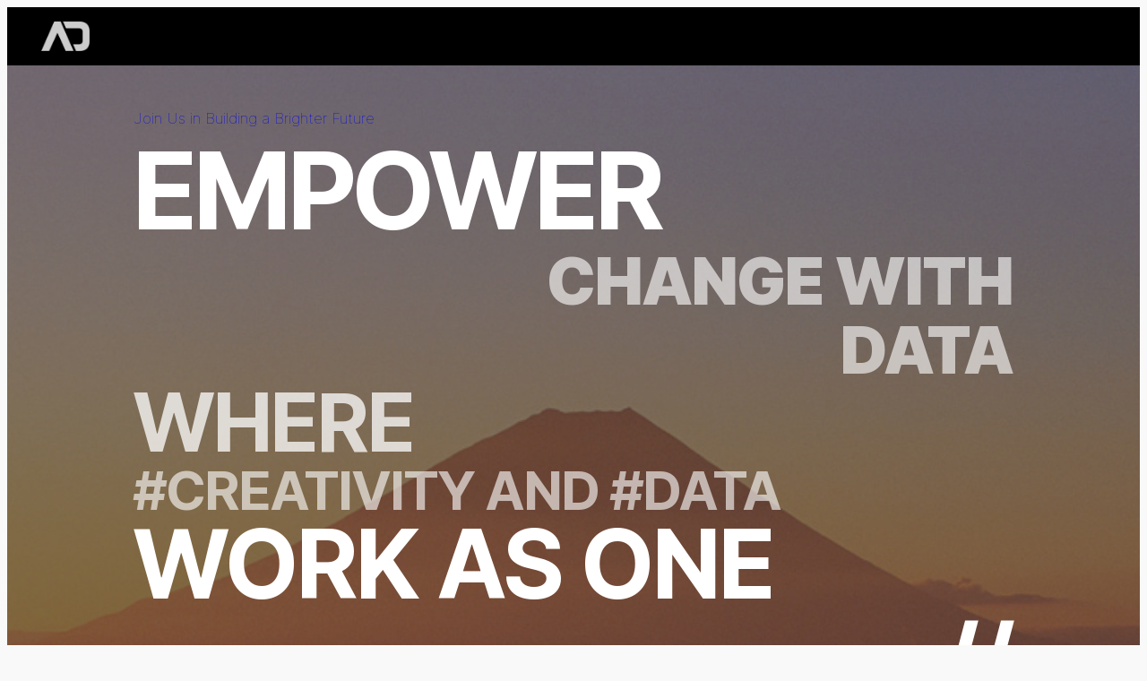

--- FILE ---
content_type: text/css
request_url: https://www.deta.jp/wp-content/uploads/elementor/css/post-2188.css?ver=1696316717
body_size: 634
content:
.elementor-2188 .elementor-element.elementor-element-337f9c2{--display:flex;--flex-direction:row;--container-widget-width:initial;--container-widget-height:100%;--container-widget-flex-grow:1;--container-widget-align-self:stretch;--flex-wrap-mobile:wrap;--gap:0px 0px;--background-transition:0.3s;}.elementor-2188 .elementor-element.elementor-element-05a29ec{--display:flex;--flex-direction:column;--container-widget-width:100%;--container-widget-height:initial;--container-widget-flex-grow:0;--container-widget-align-self:initial;--flex-wrap-mobile:wrap;--background-transition:0.3s;--margin-top:0px;--margin-bottom:0px;--margin-left:0px;--margin-right:0px;--padding-top:0px;--padding-bottom:0px;--padding-left:0px;--padding-right:0px;}.elementor-2188 .elementor-element.elementor-element-05a29ec.e-con{--flex-grow:0;--flex-shrink:0;}.elementor-2188 .elementor-element.elementor-element-77f90c0 img{width:100%;height:160px;object-fit:cover;object-position:center center;border-radius:10px 10px 10px 10px;}.elementor-2188 .elementor-element.elementor-element-581049c{--display:flex;--flex-direction:column;--container-widget-width:100%;--container-widget-height:initial;--container-widget-flex-grow:0;--container-widget-align-self:initial;--flex-wrap-mobile:wrap;--background-transition:0.3s;--margin-top:0px;--margin-bottom:0px;--margin-left:0px;--margin-right:0px;--padding-top:0px;--padding-bottom:0px;--padding-left:40px;--padding-right:0px;}.elementor-2188 .elementor-element.elementor-element-dfcf3b8 .elementor-heading-title{color:#030712;font-family:"Inter Tight", Sans-serif;font-size:22px;line-height:29px;}.elementor-2188 .elementor-element.elementor-element-87ff586 .elementor-icon-list-icon{width:14px;}.elementor-2188 .elementor-element.elementor-element-87ff586 .elementor-icon-list-icon i{font-size:14px;}.elementor-2188 .elementor-element.elementor-element-87ff586 .elementor-icon-list-icon svg{--e-icon-list-icon-size:14px;}.elementor-2188 .elementor-element.elementor-element-87ff586 .elementor-icon-list-text, .elementor-2188 .elementor-element.elementor-element-87ff586 .elementor-icon-list-text a{color:#374151;}.elementor-2188 .elementor-element.elementor-element-87ff586 .elementor-icon-list-item{font-family:"Inter Tight", Sans-serif;font-size:18px;line-height:27px;letter-spacing:0.36px;}.elementor-2188 .elementor-element.elementor-element-87ff586 > .elementor-widget-container{margin:-4px 0px 0px 0px;padding:0px 0px 0px 0px;}@media(min-width:768px){.elementor-2188 .elementor-element.elementor-element-05a29ec{--width:40%;}.elementor-2188 .elementor-element.elementor-element-581049c{--width:60%;}}@media(max-width:1200px) and (min-width:768px){.elementor-2188 .elementor-element.elementor-element-05a29ec{--width:392px;}}@media(max-width:1200px){.elementor-2188 .elementor-element.elementor-element-337f9c2{--margin-top:0px;--margin-bottom:0px;--margin-left:0px;--margin-right:0px;--padding-top:0px;--padding-bottom:0px;--padding-left:0px;--padding-right:0px;}}@media(max-width:767px){.elementor-2188 .elementor-element.elementor-element-77f90c0 img{height:200px;}.elementor-2188 .elementor-element.elementor-element-581049c{--padding-top:30px;--padding-bottom:0px;--padding-left:0px;--padding-right:0px;}}